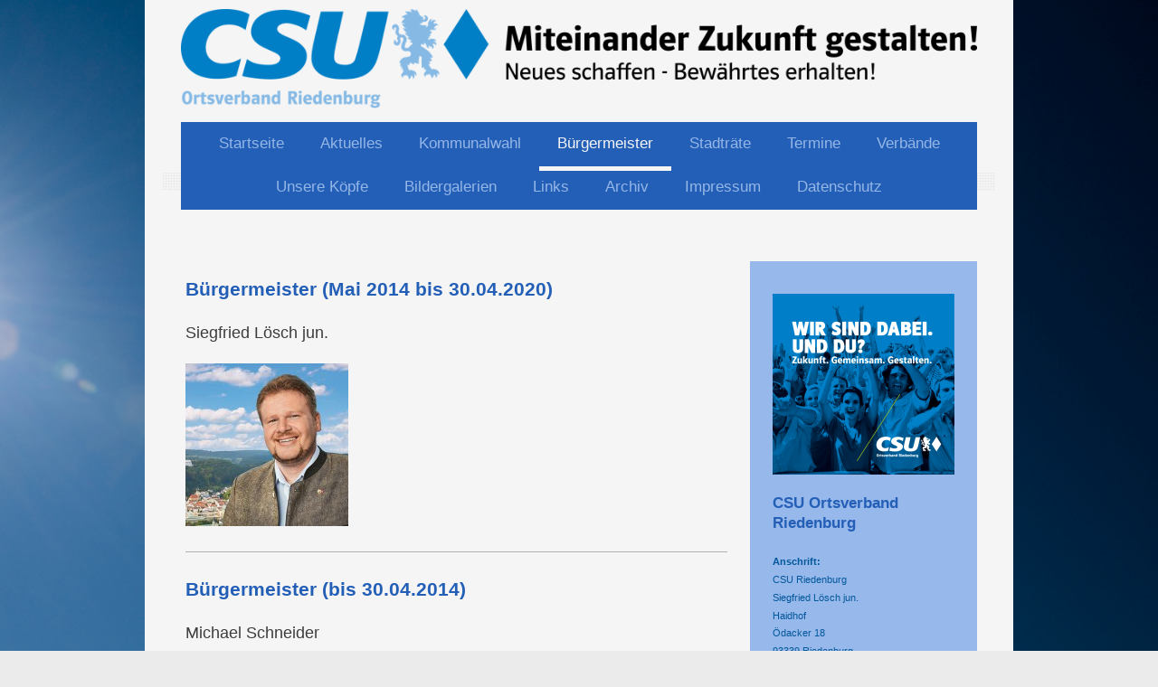

--- FILE ---
content_type: text/html; charset=UTF-8
request_url: https://www.csu-riedenburg.de/b%C3%BCrgermeister/
body_size: 6901
content:
<!DOCTYPE html>
<html lang="de"  ><head prefix="og: http://ogp.me/ns# fb: http://ogp.me/ns/fb# business: http://ogp.me/ns/business#">
    <meta http-equiv="Content-Type" content="text/html; charset=utf-8"/>
    <meta name="generator" content="IONOS MyWebsite"/>
        
    <link rel="dns-prefetch" href="//cdn.website-start.de/"/>
    <link rel="dns-prefetch" href="//101.mod.mywebsite-editor.com"/>
    <link rel="dns-prefetch" href="https://101.sb.mywebsite-editor.com/"/>
    <link rel="shortcut icon" href="https://www.csu-riedenburg.de/s/misc/favicon.png?1395420257"/>
        <link rel="apple-touch-icon" href="https://www.csu-riedenburg.de/s/misc/touchicon.png?1574363219"/>
        <title>CSU Ortsverband Riedenburg - Bürgermeister</title>
    <style type="text/css">@media screen and (max-device-width: 1024px) {.diyw a.switchViewWeb {display: inline !important;}}</style>
    <style type="text/css">@media screen and (min-device-width: 1024px) {
            .mediumScreenDisabled { display:block }
            .smallScreenDisabled { display:block }
        }
        @media screen and (max-device-width: 1024px) { .mediumScreenDisabled { display:none } }
        @media screen and (max-device-width: 568px) { .smallScreenDisabled { display:none } }
                @media screen and (min-width: 1024px) {
            .mobilepreview .mediumScreenDisabled { display:block }
            .mobilepreview .smallScreenDisabled { display:block }
        }
        @media screen and (max-width: 1024px) { .mobilepreview .mediumScreenDisabled { display:none } }
        @media screen and (max-width: 568px) { .mobilepreview .smallScreenDisabled { display:none } }</style>
    <meta name="viewport" content="width=device-width, initial-scale=1, maximum-scale=1, minimal-ui"/>

<meta name="format-detection" content="telephone=no"/>
        <meta name="keywords" content="CSU, Riedenburg, Christlich, Soziale, Union, Christlich Soziale Union, Christlich-Soziale Union, Bayern, Ortsverband, Politik, Partei, Lokalpolitik, Kommunalpolitiker, Kommunalpoliti"/>
            <meta name="description" content="Offizielle Internetseite des CSU-Ortsverbandes Riedenburg"/>
            <meta name="robots" content="index,follow"/>
        <link href="//cdn.website-start.de/templates/2110/style.css?1763478093678" rel="stylesheet" type="text/css"/>
    <link href="https://www.csu-riedenburg.de/s/style/theming.css?1707416060" rel="stylesheet" type="text/css"/>
    <link href="//cdn.website-start.de/app/cdn/min/group/web.css?1763478093678" rel="stylesheet" type="text/css"/>
<link href="//cdn.website-start.de/app/cdn/min/moduleserver/css/de_DE/common,shoppingbasket?1763478093678" rel="stylesheet" type="text/css"/>
    <link href="//cdn.website-start.de/app/cdn/min/group/mobilenavigation.css?1763478093678" rel="stylesheet" type="text/css"/>
    <link href="https://101.sb.mywebsite-editor.com/app/logstate2-css.php?site=438530903&amp;t=1765937512" rel="stylesheet" type="text/css"/>

<script type="text/javascript">
    /* <![CDATA[ */
var stagingMode = '';
    /* ]]> */
</script>
<script src="https://101.sb.mywebsite-editor.com/app/logstate-js.php?site=438530903&amp;t=1765937512"></script>

    <link href="//cdn.website-start.de/templates/2110/print.css?1763478093678" rel="stylesheet" media="print" type="text/css"/>
    <script type="text/javascript">
    /* <![CDATA[ */
    var systemurl = 'https://101.sb.mywebsite-editor.com/';
    var webPath = '/';
    var proxyName = '';
    var webServerName = 'www.csu-riedenburg.de';
    var sslServerUrl = 'https://www.csu-riedenburg.de';
    var nonSslServerUrl = 'http://www.csu-riedenburg.de';
    var webserverProtocol = 'http://';
    var nghScriptsUrlPrefix = '//101.mod.mywebsite-editor.com';
    var sessionNamespace = 'DIY_SB';
    var jimdoData = {
        cdnUrl:  '//cdn.website-start.de/',
        messages: {
            lightBox: {
    image : 'Bild',
    of: 'von'
}

        },
        isTrial: 0,
        pageId: 919434688    };
    var script_basisID = "438530903";

    diy = window.diy || {};
    diy.web = diy.web || {};

        diy.web.jsBaseUrl = "//cdn.website-start.de/s/build/";

    diy.context = diy.context || {};
    diy.context.type = diy.context.type || 'web';
    /* ]]> */
</script>

<script type="text/javascript" src="//cdn.website-start.de/app/cdn/min/group/web.js?1763478093678" crossorigin="anonymous"></script><script type="text/javascript" src="//cdn.website-start.de/s/build/web.bundle.js?1763478093678" crossorigin="anonymous"></script><script type="text/javascript" src="//cdn.website-start.de/app/cdn/min/group/mobilenavigation.js?1763478093678" crossorigin="anonymous"></script><script src="//cdn.website-start.de/app/cdn/min/moduleserver/js/de_DE/common,shoppingbasket?1763478093678"></script>
<script type="text/javascript" src="https://cdn.website-start.de/proxy/apps/ie7nah/resource/dependencies/"></script><script type="text/javascript">
                    if (typeof require !== 'undefined') {
                        require.config({
                            waitSeconds : 10,
                            baseUrl : 'https://cdn.website-start.de/proxy/apps/ie7nah/js/'
                        });
                    }
                </script><script type="text/javascript" src="//cdn.website-start.de/app/cdn/min/group/pfcsupport.js?1763478093678" crossorigin="anonymous"></script>    <meta property="og:type" content="business.business"/>
    <meta property="og:url" content="https://www.csu-riedenburg.de/bürgermeister/"/>
    <meta property="og:title" content="CSU Ortsverband Riedenburg - Bürgermeister"/>
            <meta property="og:description" content="Offizielle Internetseite des CSU-Ortsverbandes Riedenburg"/>
                <meta property="og:image" content="https://www.csu-riedenburg.de/s/misc/logo.png?t=1765743877"/>
        <meta property="business:contact_data:country_name" content="Deutschland"/>
    
    
    
    
    
    
    
    
</head>


<body class="body diyBgActive  cc-pagemode-default diyfeSidebarRight diy-market-de_DE" data-pageid="919434688" id="page-919434688">
    
    <div class="diyw">
        <div class="diyweb">
	<div class="diywebLiveArea">
		
<nav id="diyfeMobileNav" class="diyfeCA diyfeCA2" role="navigation">
    <a title="Navigation aufklappen/zuklappen">Navigation aufklappen/zuklappen</a>
    <ul class="mainNav1"><li class=" hasSubNavigation"><a data-page-id="926526083" href="https://www.csu-riedenburg.de/" class=" level_1"><span>Startseite</span></a></li><li class=" hasSubNavigation"><a data-page-id="919434025" href="https://www.csu-riedenburg.de/aktuelles/" class=" level_1"><span>Aktuelles</span></a></li><li class=" hasSubNavigation"><a data-page-id="926512801" href="https://www.csu-riedenburg.de/kommunalwahl/" class=" level_1"><span>Kommunalwahl</span></a><span class="diyfeDropDownSubOpener">&nbsp;</span><div class="diyfeDropDownSubList diyfeCA diyfeCA3"><ul class="mainNav2"><li class=" hasSubNavigation"><a data-page-id="926512802" href="https://www.csu-riedenburg.de/kommunalwahl/kandidaten/" class=" level_2"><span>Kandidaten</span></a></li><li class=" hasSubNavigation"><a data-page-id="926512803" href="https://www.csu-riedenburg.de/kommunalwahl/wahlprogramm/" class=" level_2"><span>Wahlprogramm</span></a></li><li class=" hasSubNavigation"><a data-page-id="926529275" href="https://www.csu-riedenburg.de/kommunalwahl/wahlmagazin/" class=" level_2"><span>Wahlmagazin</span></a></li><li class=" hasSubNavigation"><a data-page-id="926531822" href="https://www.csu-riedenburg.de/kommunalwahl/wahlwerbung/" class=" level_2"><span>Wahlwerbung</span></a></li><li class=" hasSubNavigation"><a data-page-id="926886493" href="https://www.csu-riedenburg.de/kommunalwahl/veranstaltungen/" class=" level_2"><span>Veranstaltungen</span></a></li></ul></div></li><li class="current hasSubNavigation"><a data-page-id="919434688" href="https://www.csu-riedenburg.de/bürgermeister/" class="current level_1"><span>Bürgermeister</span></a></li><li class=" hasSubNavigation"><a data-page-id="919434030" href="https://www.csu-riedenburg.de/stadträte/" class=" level_1"><span>Stadträte</span></a></li><li class=" hasSubNavigation"><a data-page-id="919434026" href="https://www.csu-riedenburg.de/termine/" class=" level_1"><span>Termine</span></a></li><li class=" hasSubNavigation"><a data-page-id="919434702" href="https://www.csu-riedenburg.de/verbände/" class=" level_1"><span>Verbände</span></a></li><li class=" hasSubNavigation"><a data-page-id="919434029" href="https://www.csu-riedenburg.de/unsere-köpfe/" class=" level_1"><span>Unsere Köpfe</span></a></li><li class=" hasSubNavigation"><a data-page-id="919434703" href="https://www.csu-riedenburg.de/bildergalerien/" class=" level_1"><span>Bildergalerien</span></a></li><li class=" hasSubNavigation"><a data-page-id="919434028" href="https://www.csu-riedenburg.de/links/" class=" level_1"><span>Links</span></a></li><li class=" hasSubNavigation"><a data-page-id="926393370" href="https://www.csu-riedenburg.de/archiv/" class=" level_1"><span>Archiv</span></a><span class="diyfeDropDownSubOpener">&nbsp;</span><div class="diyfeDropDownSubList diyfeCA diyfeCA3"><ul class="mainNav2"><li class=" hasSubNavigation"><a data-page-id="926490353" href="https://www.csu-riedenburg.de/archiv/2011/" class=" level_2"><span>2011</span></a></li><li class=" hasSubNavigation"><a data-page-id="926490354" href="https://www.csu-riedenburg.de/archiv/2012/" class=" level_2"><span>2012</span></a></li><li class=" hasSubNavigation"><a data-page-id="926537496" href="https://www.csu-riedenburg.de/archiv/2013/" class=" level_2"><span>2013</span></a></li></ul></div></li><li class=" hasSubNavigation"><a data-page-id="919434031" href="https://www.csu-riedenburg.de/impressum/" class=" level_1"><span>Impressum</span></a></li><li class=" hasSubNavigation"><a data-page-id="926884535" href="https://www.csu-riedenburg.de/datenschutz/" class=" level_1"><span>Datenschutz</span></a></li></ul></nav>
	</div>
	<div class="diywebLogo">
		<div class="diywebLiveArea">
			<div class="diywebMainGutter">
				<div class="diyfeGE">
					<div class="diyfeCA diyfeCA1">
						
    <style type="text/css" media="all">
        /* <![CDATA[ */
                .diyw #website-logo {
            text-align: center !important;
                        padding: 0px 0;
                    }
        
                /* ]]> */
    </style>

    <div id="website-logo">
            <a href="https://www.csu-riedenburg.de/"><img class="website-logo-image" width="1016" src="https://www.csu-riedenburg.de/s/misc/logo.png?t=1765743877" alt=""/></a>

            
            </div>


					</div>
				</div>
			</div>
		</div>
	</div>
	<div class="diywebLiveArea">
		<div class="diywebAppContainer"><div id="diywebAppContainer1st"></div></div>
	</div>
	<div class="diywebNav diywebNavHorizontal diywebNavMain diywebNav1">
		<div class="diywebLiveArea diyfeCA diyfeCA2">
				<div class="diywebMainGutter">
					<div class="diyfeGE">
						<div class="diywebGutter">
							<div class="diywebExpander">
								<div class="webnavigation"><ul id="mainNav1" class="mainNav1"><li class="navTopItemGroup_1"><a data-page-id="926526083" href="https://www.csu-riedenburg.de/" class="level_1"><span>Startseite</span></a></li><li class="navTopItemGroup_2"><a data-page-id="919434025" href="https://www.csu-riedenburg.de/aktuelles/" class="level_1"><span>Aktuelles</span></a></li><li class="navTopItemGroup_3"><a data-page-id="926512801" href="https://www.csu-riedenburg.de/kommunalwahl/" class="level_1"><span>Kommunalwahl</span></a></li><li class="navTopItemGroup_4"><a data-page-id="919434688" href="https://www.csu-riedenburg.de/bürgermeister/" class="current level_1"><span>Bürgermeister</span></a></li><li class="navTopItemGroup_5"><a data-page-id="919434030" href="https://www.csu-riedenburg.de/stadträte/" class="level_1"><span>Stadträte</span></a></li><li class="navTopItemGroup_6"><a data-page-id="919434026" href="https://www.csu-riedenburg.de/termine/" class="level_1"><span>Termine</span></a></li><li class="navTopItemGroup_7"><a data-page-id="919434702" href="https://www.csu-riedenburg.de/verbände/" class="level_1"><span>Verbände</span></a></li><li class="navTopItemGroup_8"><a data-page-id="919434029" href="https://www.csu-riedenburg.de/unsere-köpfe/" class="level_1"><span>Unsere Köpfe</span></a></li><li class="navTopItemGroup_9"><a data-page-id="919434703" href="https://www.csu-riedenburg.de/bildergalerien/" class="level_1"><span>Bildergalerien</span></a></li><li class="navTopItemGroup_10"><a data-page-id="919434028" href="https://www.csu-riedenburg.de/links/" class="level_1"><span>Links</span></a></li><li class="navTopItemGroup_11"><a data-page-id="926393370" href="https://www.csu-riedenburg.de/archiv/" class="level_1"><span>Archiv</span></a></li><li class="navTopItemGroup_12"><a data-page-id="919434031" href="https://www.csu-riedenburg.de/impressum/" class="level_1"><span>Impressum</span></a></li><li class="navTopItemGroup_13"><a data-page-id="926884535" href="https://www.csu-riedenburg.de/datenschutz/" class="level_1"><span>Datenschutz</span></a></li></ul></div>
							</div>
						</div>
					</div>
				</div>
			</div>
	</div>
	<div class="diywebEmotionHeader">
			<div class="diywebLiveArea">
				<div class="diywebMainGutter">
					<div class="diyfeGE">
						<div class="diywebGutter">

							
<style type="text/css" media="all">
.diyw div#emotion-header {
        max-width: 920px;
        max-height: 20px;
                background: #ffffff;
    }

.diyw div#emotion-header-title-bg {
    left: 0%;
    top: 20%;
    width: 100%;
    height: 0%;

    background-color: #cccccc;
    opacity: 0.50;
    filter: alpha(opacity = 50);
    }

.diyw div#emotion-header strong#emotion-header-title {
    left: 54%;
    top: 18%;
    color: #000000;
        font: normal bold 24px/120% Helvetica, 'Helvetica Neue', 'Trebuchet MS', sans-serif;
}

.diyw div#emotion-no-bg-container{
    max-height: 20px;
}

.diyw div#emotion-no-bg-container .emotion-no-bg-height {
    margin-top: 2.17%;
}
</style>
<div id="emotion-header" data-action="loadView" data-params="active" data-imagescount="1">
    
        <div id="ehSlideshowPlaceholder">
            <div id="ehSlideShow">
                <div class="slide-container">
                                        <div style="background-color: #ffffff">
                            <img src="https://www.csu-riedenburg.de/s/img/emotionheader.png?1572539617.920px.20px" alt=""/>
                        </div>
                                    </div>
            </div>
        </div>


        <script type="text/javascript">
        //<![CDATA[
                diy.module.emotionHeader.slideShow.init({ slides: [{"url":"https:\/\/www.csu-riedenburg.de\/s\/img\/emotionheader.png?1572539617.920px.20px","image_alt":"","bgColor":"#ffffff"}] });
        //]]>
        </script>

            <div id="emotion-no-bg-container">
            <div class="emotion-no-bg-height"></div>
        </div>
    
    
                  	<div id="emotion-header-title-bg"></div>
    
            <strong id="emotion-header-title" style="text-align: left"></strong>
                    <div class="notranslate">
                <svg xmlns="http://www.w3.org/2000/svg" version="1.1" id="emotion-header-title-svg" viewBox="0 0 920 20" preserveAspectRatio="xMinYMin meet"><text style="font-family:Helvetica, 'Helvetica Neue', 'Trebuchet MS', sans-serif;font-size:24px;font-style:normal;font-weight:bold;fill:#000000;line-height:1.2em;"><tspan x="0" style="text-anchor: start" dy="0.95em"> </tspan></text></svg>
            </div>
            
    
    <script type="text/javascript">
    //<![CDATA[
    (function ($) {
        function enableSvgTitle() {
                        var titleSvg = $('svg#emotion-header-title-svg'),
                titleHtml = $('#emotion-header-title'),
                emoWidthAbs = 920,
                emoHeightAbs = 20,
                offsetParent,
                titlePosition,
                svgBoxWidth,
                svgBoxHeight;

                        if (titleSvg.length && titleHtml.length) {
                offsetParent = titleHtml.offsetParent();
                titlePosition = titleHtml.position();
                svgBoxWidth = titleHtml.width();
                svgBoxHeight = titleHtml.height();

                                titleSvg.get(0).setAttribute('viewBox', '0 0 ' + svgBoxWidth + ' ' + svgBoxHeight);
                titleSvg.css({
                   left: Math.roundTo(100 * titlePosition.left / offsetParent.width(), 3) + '%',
                   top: Math.roundTo(100 * titlePosition.top / offsetParent.height(), 3) + '%',
                   width: Math.roundTo(100 * svgBoxWidth / emoWidthAbs, 3) + '%',
                   height: Math.roundTo(100 * svgBoxHeight / emoHeightAbs, 3) + '%'
                });

                titleHtml.css('visibility','hidden');
                titleSvg.css('visibility','visible');
            }
        }

        
            var posFunc = function($, overrideSize) {
                var elems = [], containerWidth, containerHeight;
                                    elems.push({
                        selector: '#emotion-header-title',
                        overrideSize: true,
                        horPos: 60,
                        vertPos: 56                    });
                    lastTitleWidth = $('#emotion-header-title').width();
                                                elems.push({
                    selector: '#emotion-header-title-bg',
                    horPos: 0,
                    vertPos: 0                });
                                
                containerWidth = parseInt('920');
                containerHeight = parseInt('20');

                for (var i = 0; i < elems.length; ++i) {
                    var el = elems[i],
                        $el = $(el.selector),
                        pos = {
                            left: el.horPos,
                            top: el.vertPos
                        };
                    if (!$el.length) continue;
                    var anchorPos = $el.anchorPosition();
                    anchorPos.$container = $('#emotion-header');

                    if (overrideSize === true || el.overrideSize === true) {
                        anchorPos.setContainerSize(containerWidth, containerHeight);
                    } else {
                        anchorPos.setContainerSize(null, null);
                    }

                    var pxPos = anchorPos.fromAnchorPosition(pos),
                        pcPos = anchorPos.toPercentPosition(pxPos);

                    var elPos = {};
                    if (!isNaN(parseFloat(pcPos.top)) && isFinite(pcPos.top)) {
                        elPos.top = pcPos.top + '%';
                    }
                    if (!isNaN(parseFloat(pcPos.left)) && isFinite(pcPos.left)) {
                        elPos.left = pcPos.left + '%';
                    }
                    $el.css(elPos);
                }

                // switch to svg title
                enableSvgTitle();
            };

                        var $emotionImg = jQuery('#emotion-header-img');
            if ($emotionImg.length > 0) {
                // first position the element based on stored size
                posFunc(jQuery, true);

                // trigger reposition using the real size when the element is loaded
                var ehLoadEvTriggered = false;
                $emotionImg.one('load', function(){
                    posFunc(jQuery);
                    ehLoadEvTriggered = true;
                                    }).each(function() {
                                        if(this.complete || typeof this.complete === 'undefined') {
                        jQuery(this).load();
                    }
                });

                                noLoadTriggeredTimeoutId = setTimeout(function() {
                    if (!ehLoadEvTriggered) {
                        posFunc(jQuery);
                    }
                    window.clearTimeout(noLoadTriggeredTimeoutId)
                }, 5000);//after 5 seconds
            } else {
                jQuery(function(){
                    posFunc(jQuery);
                });
            }

                        if (jQuery.isBrowser && jQuery.isBrowser.ie8) {
                var longTitleRepositionCalls = 0;
                longTitleRepositionInterval = setInterval(function() {
                    if (lastTitleWidth > 0 && lastTitleWidth != jQuery('#emotion-header-title').width()) {
                        posFunc(jQuery);
                    }
                    longTitleRepositionCalls++;
                    // try this for 5 seconds
                    if (longTitleRepositionCalls === 5) {
                        window.clearInterval(longTitleRepositionInterval);
                    }
                }, 1000);//each 1 second
            }

            }(jQuery));
    //]]>
    </script>

    </div>

						</div>
					</div>
				</div>
			</div>
		</div>
	<div class="diywebContent">
		<div class="diywebLiveArea">
			<div class="diywebMainGutter">
				<div class="diyfeGridGroup diyfeCA diyfeCA1">
					<div class="diywebMain diyfeGE">
						<div class="diywebGutter">
							
        <div id="content_area">
        	<div id="content_start"></div>
        	
        
        <div id="matrix_1023944271" class="sortable-matrix" data-matrixId="1023944271"><div class="n module-type-header diyfeLiveArea "> <h1><span class="diyfeDecoration">Bürgermeister (Mai 2014 bis 30.04.2020)</span></h1> </div><div class="n module-type-header diyfeLiveArea "> <h2><span class="diyfeDecoration">Siegfried Lösch jun.</span></h2> </div><div class="n module-type-imageSubtitle diyfeLiveArea "> <div class="clearover imageSubtitle" id="imageSubtitle-5797133392">
    <div class="align-container align-left" style="max-width: 180px">
        <a class="imagewrapper" href="https://www.csu-riedenburg.de/s/cc_images/teaserbox_2448400754.jpg?t=1400659622" rel="lightbox[5797133392]">
            <img id="image_2448400754" src="https://www.csu-riedenburg.de/s/cc_images/cache_2448400754.jpg?t=1400659622" alt="" style="max-width: 180px; height:auto"/>
        </a>

        
    </div>

</div>

<script type="text/javascript">
//<![CDATA[
jQuery(function($) {
    var $target = $('#imageSubtitle-5797133392');

    if ($.fn.swipebox && Modernizr.touch) {
        $target
            .find('a[rel*="lightbox"]')
            .addClass('swipebox')
            .swipebox();
    } else {
        $target.tinyLightbox({
            item: 'a[rel*="lightbox"]',
            cycle: false,
            hideNavigation: true
        });
    }
});
//]]>
</script>
 </div><div class="n module-type-hr diyfeLiveArea "> <div style="padding: 0px 0px">
    <div class="hr"></div>
</div>
 </div><div class="n module-type-header diyfeLiveArea "> <h1><span class="diyfeDecoration">Bürgermeister (bis 30.04.2014)</span></h1> </div><div class="n module-type-header diyfeLiveArea "> <h2><span class="diyfeDecoration">Michael Schneider</span></h2> </div><div class="n module-type-textWithImage diyfeLiveArea "> 
<div class="clearover " id="textWithImage-5778171649">
<div class="align-container imgleft" style="max-width: 100%; width: 114px;">
    <a class="imagewrapper" href="https://www.csu-riedenburg.de/s/cc_images/cache_2446418854.jpg?t=1395083728" rel="lightbox[5778171649]">
        <img src="https://www.csu-riedenburg.de/s/cc_images/cache_2446418854.jpg?t=1395083728" id="image_5778171649" alt="" style="width:100%"/>
    </a>


</div> 
<div class="textwrapper">

</div>
</div> 
<script type="text/javascript">
    //<![CDATA[
    jQuery(document).ready(function($){
        var $target = $('#textWithImage-5778171649');

        if ($.fn.swipebox && Modernizr.touch) {
            $target
                .find('a[rel*="lightbox"]')
                .addClass('swipebox')
                .swipebox();
        } else {
            $target.tinyLightbox({
                item: 'a[rel*="lightbox"]',
                cycle: false,
                hideNavigation: true
            });
        }
    });
    //]]>
</script>
 </div></div>
        
        
        </div>
						</div>
					</div>
					<div class="diywebSecondary diyfeCA diyfeCA3 diyfeGE">
						<div class="diywebNav diywebNav23">
							<div class="diywebGutter">
								<div class="webnavigation"></div>
							</div>
						</div>
						<div class="diywebSidebar">
							<div class="diywebGutter">
								<div id="matrix_1023939974" class="sortable-matrix" data-matrixId="1023939974"><div class="n module-type-imageSubtitle diyfeLiveArea "> <div class="clearover imageSubtitle imageFitWidth" id="imageSubtitle-5815684119">
    <div class="align-container align-left" style="max-width: 201px">
        <a class="imagewrapper" href="https://www.csu.de/jetzt-mitmachen/" target="_blank">
            <img id="image_2485595993" src="https://www.csu-riedenburg.de/s/cc_images/cache_2485595993.png?t=1643821105" alt="" style="max-width: 201px; height:auto"/>
        </a>

        
    </div>

</div>

<script type="text/javascript">
//<![CDATA[
jQuery(function($) {
    var $target = $('#imageSubtitle-5815684119');

    if ($.fn.swipebox && Modernizr.touch) {
        $target
            .find('a[rel*="lightbox"]')
            .addClass('swipebox')
            .swipebox();
    } else {
        $target.tinyLightbox({
            item: 'a[rel*="lightbox"]',
            cycle: false,
            hideNavigation: true
        });
    }
});
//]]>
</script>
 </div><div class="n module-type-header diyfeLiveArea "> <h2><span class="diyfeDecoration">CSU Ortsverband Riedenburg</span></h2> </div><div class="n module-type-text diyfeLiveArea "> <p><span style="color:#03579B;"><strong>Anschrift:</strong></span></p>
<p><span style="color:#03579B;">CSU Riedenburg</span></p>
<p><span style="color:#03579B;">Siegfried Lösch jun.</span></p>
<p><span style="color:#03579B;">Haidhof</span></p>
<p><span style="color:#03579B;">Ödacker 18</span></p>
<p><span style="color:#03579B;">93339 Riedenburg</span></p>
<p><span style="color:#03579B;">Telefon: 09442/9911125</span></p>
<p><span style="color:#03579B;">E-Mail:</span> <a href="mailto:siegfried.loesch@csu-riedenburg.de"><span style="color:#03579B;">siegfried.loesch@csu-riedenburg.de</span></a></p> </div><div class="n module-type-text diyfeLiveArea "> <p>Die CSU Riedenburg auf <a href="https://www.facebook.com/CSURiedenburg/" target="_blank">Facebook</a></p> </div><div class="n module-type-text diyfeLiveArea "> <p>Die CSU Riedenburg auf <strong><a href="https://www.instagram.com/csuriedenburg/" target="_blank">Instagram</a></strong></p> </div><div class="n module-type-hr diyfeLiveArea "> <div style="padding: 20px 0px">
    <div class="hr"></div>
</div>
 </div><div class="n module-type-text diyfeLiveArea "> <h1 style="text-align: center;"><u><span style="font-size: 18px;"><strong>Termine:</strong></span></u></h1> </div><div class="n module-type-imageSubtitle diyfeLiveArea "> <div class="clearover imageSubtitle imageFitWidth" id="imageSubtitle-5819870027">
    <div class="align-container align-left" style="max-width: 201px">
        <a class="imagewrapper" href="https://www.csu-riedenburg.de/s/cc_images/teaserbox_2494944065.png?t=1765731720" rel="lightbox[5819870027]">
            <img id="image_2494944065" src="https://www.csu-riedenburg.de/s/cc_images/cache_2494944065.png?t=1765731720" alt="" style="max-width: 201px; height:auto"/>
        </a>

        
    </div>

</div>

<script type="text/javascript">
//<![CDATA[
jQuery(function($) {
    var $target = $('#imageSubtitle-5819870027');

    if ($.fn.swipebox && Modernizr.touch) {
        $target
            .find('a[rel*="lightbox"]')
            .addClass('swipebox')
            .swipebox();
    } else {
        $target.tinyLightbox({
            item: 'a[rel*="lightbox"]',
            cycle: false,
            hideNavigation: true
        });
    }
});
//]]>
</script>
 </div><div class="n module-type-text diyfeLiveArea "> <p style="text-align: center;"><span style="font-size:16px;"><span style="color:#03579B;"><strong>Freitag, 9. Januar 2026,</strong></span></span></p>
<p style="text-align: center;"><span style="text-align:center;"><span style="background-color:#96b8ea;"><span style="font-size:16px;">Anmeldung 17:00 Uhr</span></span></span></p>
<p style="text-align: center;"><span style="text-align:center;"><span style="background-color:#96b8ea;"><span style="font-size:16px;">Beginn 18:00 Uhr</span></span></span></p>
<p style="text-align: center;"><span style="font-size: 16px;"><b><i>5. Watt-Turnier des</i></b></span></p>
<p style="text-align: center;"><span style="font-size: 16px;"><b><i>CSU Ortsverbandes</i></b></span></p>
<p style="text-align: center;"><span style="font-size: 16px;">Gasthaus-Hotel "Schwan<br/>
Marktplatz 5<br/>
93339 Riedenburg</span></p> </div><div class="n module-type-hr diyfeLiveArea "> <div style="padding: 0px 0px">
    <div class="hr"></div>
</div>
 </div><div class="n module-type-text diyfeLiveArea "> <p style="text-align: center;"><span style="font-size:16px;"><span style="color:#03579B;"><strong>Tag, Datum,</strong></span></span></p>
<p style="text-align: center;"><span style="font-size:16px;">Uhrzeit</span></p>
<p style="text-align: center;"><span style="font-size: 16px;"><b><i>Veranstaltung</i></b></span></p>
<p style="text-align: center;"><span style="font-size: 16px;">Ort</span></p> </div><div class="n module-type-hr diyfeLiveArea "> <div style="padding: 0px 0px">
    <div class="hr"></div>
</div>
 </div><div class="n module-type-text diyfeLiveArea "> <p style="text-align: center;"><span style="font-size:16px;"><span style="color:#03579B;"><strong>Tag, Datum,</strong></span></span></p>
<p style="text-align: center;"><span style="font-size:16px;">Uhrzeit</span></p>
<p style="text-align: center;"><span style="font-size: 16px;"><b><i>Veranstaltung</i></b></span></p>
<p style="text-align: center;"><span style="font-size: 16px;">Ort</span></p> </div><div class="n module-type-hr diyfeLiveArea "> <div style="padding: 0px 0px">
    <div class="hr"></div>
</div>
 </div><div class="n module-type-text diyfeLiveArea "> <p style="text-align: center;"><span style="font-size:16px;"><span style="color:#03579B;"><strong>Tag, Datum,</strong></span></span></p>
<p style="text-align: center;"><span style="font-size:16px;">Uhrzeit</span></p>
<p style="text-align: center;"><span style="font-size: 16px;"><b><i>Veranstaltung</i></b></span></p>
<p style="text-align: center;"><span style="font-size: 16px;">Ort</span></p> </div></div>
							</div>
						</div>
						<!-- .diywebSidebar -->
					</div>
					<!-- .diywebSecondary -->
				</div>
				<!-- .diyfeGridGroup -->
			</div>
			<!-- .diywebMainGutter -->
		</div>
	</div>
	<!-- .diywebContent -->
	<div class="diywebFooter">
		<div class="diywebLiveArea">
			<div class="diywebMainGutter">
				<div class="diyfeGE diyfeCA diyfeCA4 diywebPull">
					<div class="diywebGutter">
						<div id="contentfooter">
    <div class="leftrow">
                        <a rel="nofollow" href="javascript:window.print();">
                    <img class="inline" height="14" width="18" src="//cdn.website-start.de/s/img/cc/printer.gif" alt=""/>
                    Druckversion                </a> <span class="footer-separator">|</span>
                <a href="https://www.csu-riedenburg.de/sitemap/">Sitemap</a>
                        <br/> © CSU Riedenburg<br/>
<br/>
Diese Homepage wurde mit <a rel="nofollow" href="https://www.ionos.de/websites/homepage-erstellen" target="_blank">IONOS MyWebsite</a> erstellt.
            </div>
    <script type="text/javascript">
        window.diy.ux.Captcha.locales = {
            generateNewCode: 'Neuen Code generieren',
            enterCode: 'Bitte geben Sie den Code ein'
        };
        window.diy.ux.Cap2.locales = {
            generateNewCode: 'Neuen Code generieren',
            enterCode: 'Bitte geben Sie den Code ein'
        };
    </script>
    <div class="rightrow">
                    <span class="loggedout">
                <a rel="nofollow" id="login" href="https://login.1and1-editor.com/438530903/www.csu-riedenburg.de/de?pageId=919434688">
                    Login                </a>
            </span>
                <p><a class="diyw switchViewWeb" href="javascript:switchView('desktop');">Webansicht</a><a class="diyw switchViewMobile" href="javascript:switchView('mobile');">Mobile-Ansicht</a></p>
                <span class="loggedin">
            <a rel="nofollow" id="logout" href="https://101.sb.mywebsite-editor.com/app/cms/logout.php">Logout</a> <span class="footer-separator">|</span>
            <a rel="nofollow" id="edit" href="https://101.sb.mywebsite-editor.com/app/438530903/919434688/">Seite bearbeiten</a>
        </span>
    </div>
</div>
            <div id="loginbox" class="hidden">
                <script type="text/javascript">
                    /* <![CDATA[ */
                    function forgotpw_popup() {
                        var url = 'https://passwort.1und1.de/xml/request/RequestStart';
                        fenster = window.open(url, "fenster1", "width=600,height=400,status=yes,scrollbars=yes,resizable=yes");
                        // IE8 doesn't return the window reference instantly or at all.
                        // It may appear the call failed and fenster is null
                        if (fenster && fenster.focus) {
                            fenster.focus();
                        }
                    }
                    /* ]]> */
                </script>
                                <img class="logo" src="//cdn.website-start.de/s/img/logo.gif" alt="IONOS" title="IONOS"/>

                <div id="loginboxOuter"></div>
            </div>
        

					</div>
				</div>
			</div>
		</div>
	</div>
	<!-- .diywebFooter -->
</div>
<!-- .diyweb -->    </div>

    
    </body>


<!-- rendered at Sun, 14 Dec 2025 21:24:37 +0100 -->
</html>
